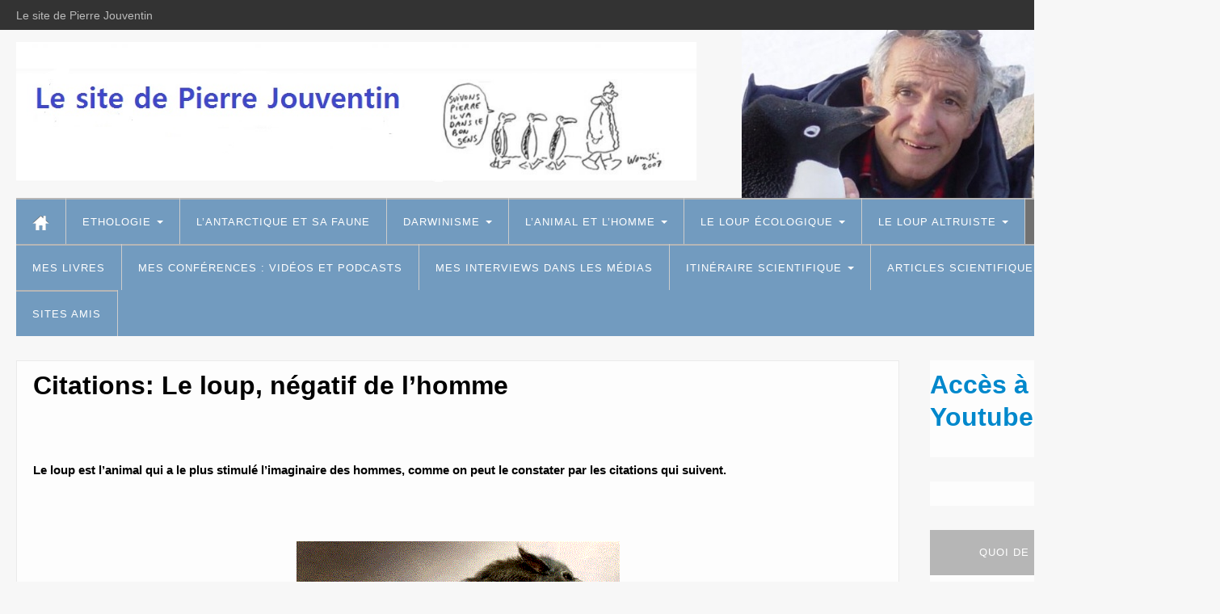

--- FILE ---
content_type: text/html; charset=UTF-8
request_url: http://pierrejouventin.fr/une-louve-en-famille/citations-le-loup-negatif-de-l-homme/
body_size: 22556
content:
	<!DOCTYPE html>
	<!--[if lt IE 7]>
	<html class="ie ie6 lte9 lte8 lte7" lang="fr-FR">
	<![endif]-->
	<!--[if IE 7]>
	<html class="ie ie7 lte9 lte8 lte7" lang="fr-FR">
	<![endif]-->
	<!--[if IE 8]>
	<html class="ie ie8 lte9 lte8" lang="fr-FR">
	<![endif]-->
	<!--[if IE 9]>
	<html class="ie ie9" lang="fr-FR">
	<![endif]-->
	<!--[if gt IE 9]>
	<html lang="fr-FR"> <![endif]-->
	<!--[if !IE]><!-->
<html lang="fr-FR">
	<!--<![endif]-->
	<head>
		<meta charset="UTF-8"/>
		<meta name="viewport" content="width=device-width"/>

		<link rel="profile" href="http://gmpg.org/xfn/11"/>
		<link rel="pingback" href="http://pierrejouventin.fr/xmlrpc.php"/>

		<!-- IE6-8 support of HTML5 elements -->
		<!--[if lt IE 9]>
		<script src="http://pierrejouventin.fr/wp-content/themes/ifeature/inc/js/html5.js" type="text/javascript"></script>
		<![endif]-->

		<title>Citations: Le loup, négatif de l&rsquo;homme &#8211; Le génie des bêtes</title>
<meta name='robots' content='max-image-preview:large' />
<link rel='dns-prefetch' href='//s.w.org' />
<link rel="alternate" type="application/rss+xml" title="Le génie des bêtes &raquo; Flux" href="http://pierrejouventin.fr/feed/" />
<link rel="alternate" type="application/rss+xml" title="Le génie des bêtes &raquo; Flux des commentaires" href="http://pierrejouventin.fr/comments/feed/" />
			<link rel="shortcut icon" href="http://pierrejouventin.fr/wp-content/uploads/2014/10/cropped-PierTA683.jpg" type="image/x-icon"/>
				<script type="text/javascript">
			window._wpemojiSettings = {"baseUrl":"https:\/\/s.w.org\/images\/core\/emoji\/13.1.0\/72x72\/","ext":".png","svgUrl":"https:\/\/s.w.org\/images\/core\/emoji\/13.1.0\/svg\/","svgExt":".svg","source":{"concatemoji":"http:\/\/pierrejouventin.fr\/wp-includes\/js\/wp-emoji-release.min.js?ver=5.8.12"}};
			!function(e,a,t){var n,r,o,i=a.createElement("canvas"),p=i.getContext&&i.getContext("2d");function s(e,t){var a=String.fromCharCode;p.clearRect(0,0,i.width,i.height),p.fillText(a.apply(this,e),0,0);e=i.toDataURL();return p.clearRect(0,0,i.width,i.height),p.fillText(a.apply(this,t),0,0),e===i.toDataURL()}function c(e){var t=a.createElement("script");t.src=e,t.defer=t.type="text/javascript",a.getElementsByTagName("head")[0].appendChild(t)}for(o=Array("flag","emoji"),t.supports={everything:!0,everythingExceptFlag:!0},r=0;r<o.length;r++)t.supports[o[r]]=function(e){if(!p||!p.fillText)return!1;switch(p.textBaseline="top",p.font="600 32px Arial",e){case"flag":return s([127987,65039,8205,9895,65039],[127987,65039,8203,9895,65039])?!1:!s([55356,56826,55356,56819],[55356,56826,8203,55356,56819])&&!s([55356,57332,56128,56423,56128,56418,56128,56421,56128,56430,56128,56423,56128,56447],[55356,57332,8203,56128,56423,8203,56128,56418,8203,56128,56421,8203,56128,56430,8203,56128,56423,8203,56128,56447]);case"emoji":return!s([10084,65039,8205,55357,56613],[10084,65039,8203,55357,56613])}return!1}(o[r]),t.supports.everything=t.supports.everything&&t.supports[o[r]],"flag"!==o[r]&&(t.supports.everythingExceptFlag=t.supports.everythingExceptFlag&&t.supports[o[r]]);t.supports.everythingExceptFlag=t.supports.everythingExceptFlag&&!t.supports.flag,t.DOMReady=!1,t.readyCallback=function(){t.DOMReady=!0},t.supports.everything||(n=function(){t.readyCallback()},a.addEventListener?(a.addEventListener("DOMContentLoaded",n,!1),e.addEventListener("load",n,!1)):(e.attachEvent("onload",n),a.attachEvent("onreadystatechange",function(){"complete"===a.readyState&&t.readyCallback()})),(n=t.source||{}).concatemoji?c(n.concatemoji):n.wpemoji&&n.twemoji&&(c(n.twemoji),c(n.wpemoji)))}(window,document,window._wpemojiSettings);
		</script>
		<style type="text/css">
img.wp-smiley,
img.emoji {
	display: inline !important;
	border: none !important;
	box-shadow: none !important;
	height: 1em !important;
	width: 1em !important;
	margin: 0 .07em !important;
	vertical-align: -0.1em !important;
	background: none !important;
	padding: 0 !important;
}
</style>
	<link rel='stylesheet' id='wp-block-library-css'  href='http://pierrejouventin.fr/wp-includes/css/dist/block-library/style.min.css?ver=5.8.12' type='text/css' media='all' />
<link rel='stylesheet' id='wpsr-socialbuttons-css'  href='http://pierrejouventin.fr/wp-content/plugins/wp-socializer/public/css/wp-socializer-buttons-css.css?ver=2.4.9.8' type='text/css' media='all' />
<link rel='stylesheet' id='wp-pagenavi-css'  href='http://pierrejouventin.fr/wp-content/plugins/wp-pagenavi/pagenavi-css.css?ver=2.70' type='text/css' media='all' />
<link rel='stylesheet' id='bootstrap-style-css'  href='http://pierrejouventin.fr/wp-content/themes/ifeature/cyberchimps/lib/bootstrap/css/bootstrap.min.css?ver=2.0.4' type='text/css' media='all' />
<link rel='stylesheet' id='bootstrap-responsive-style-css'  href='http://pierrejouventin.fr/wp-content/themes/ifeature/cyberchimps/lib/bootstrap/css/bootstrap-responsive.min.css?ver=2.0.4' type='text/css' media='all' />
<link rel='stylesheet' id='font-awesome-css'  href='http://pierrejouventin.fr/wp-content/themes/ifeature/cyberchimps/lib/css/font-awesome.min.css?ver=5.8.12' type='text/css' media='all' />
<link rel='stylesheet' id='core-style-css'  href='http://pierrejouventin.fr/wp-content/themes/ifeature/cyberchimps/lib/css/core.css?ver=1.0' type='text/css' media='all' />
<link rel='stylesheet' id='style-css'  href='http://pierrejouventin.fr/wp-content/themes/ifeature/style.css?ver=1.0' type='text/css' media='all' />
<link rel='stylesheet' id='elements_style-css'  href='http://pierrejouventin.fr/wp-content/themes/ifeature/elements/lib/css/elements.css?ver=5.8.12' type='text/css' media='all' />
<link rel='stylesheet' id='ifeature-menu-design-css'  href='http://pierrejouventin.fr/wp-content/themes/ifeature/inc/css/menu/blackmenu.css?ver=1.0' type='text/css' media='all' />
<link rel='stylesheet' id='cyclone-template-style-dark-0-css'  href='http://pierrejouventin.fr/wp-content/plugins/cyclone-slider-2/templates/dark/style.css?ver=2.12.4' type='text/css' media='all' />
<link rel='stylesheet' id='cyclone-template-style-default-0-css'  href='http://pierrejouventin.fr/wp-content/plugins/cyclone-slider-2/templates/default/style.css?ver=2.12.4' type='text/css' media='all' />
<link rel='stylesheet' id='cyclone-template-style-standard-0-css'  href='http://pierrejouventin.fr/wp-content/plugins/cyclone-slider-2/templates/standard/style.css?ver=2.12.4' type='text/css' media='all' />
<link rel='stylesheet' id='cyclone-template-style-thumbnails-0-css'  href='http://pierrejouventin.fr/wp-content/plugins/cyclone-slider-2/templates/thumbnails/style.css?ver=2.12.4' type='text/css' media='all' />
<script type='text/javascript' src='http://pierrejouventin.fr/wp-includes/js/jquery/jquery.min.js?ver=3.6.0' id='jquery-core-js'></script>
<script type='text/javascript' src='http://pierrejouventin.fr/wp-includes/js/jquery/jquery-migrate.min.js?ver=3.3.2' id='jquery-migrate-js'></script>
<script type='text/javascript' src='http://pierrejouventin.fr/wp-content/themes/ifeature/cyberchimps/lib/js/gallery-lightbox.min.js?ver=1.0' id='gallery-lightbox-js'></script>
<script type='text/javascript' src='http://pierrejouventin.fr/wp-content/themes/ifeature/cyberchimps/lib/js/jquery.slimbox.min.js?ver=1.0' id='slimbox-js'></script>
<script type='text/javascript' src='http://pierrejouventin.fr/wp-content/themes/ifeature/cyberchimps/lib/js/jquery.jcarousel.min.js?ver=1.0' id='jcarousel-js'></script>
<script type='text/javascript' src='http://pierrejouventin.fr/wp-content/themes/ifeature/cyberchimps/lib/js/jquery.mobile.custom.min.js?ver=5.8.12' id='jquery-mobile-touch-js'></script>
<script type='text/javascript' src='http://pierrejouventin.fr/wp-content/themes/ifeature/cyberchimps/lib/js/swipe-call.min.js?ver=5.8.12' id='slider-call-js'></script>
<script type='text/javascript' src='http://pierrejouventin.fr/wp-content/themes/ifeature/cyberchimps/lib/js/core.min.js?ver=5.8.12' id='core-js-js'></script>
<script type='text/javascript' src='http://pierrejouventin.fr/wp-content/themes/ifeature/cyberchimps/lib/js/video.min.js?ver=5.8.12' id='video-js'></script>
<script type='text/javascript' src='http://pierrejouventin.fr/wp-content/themes/ifeature/elements/lib/js/elements.min.js?ver=5.8.12' id='elements_js-js'></script>
<link rel="https://api.w.org/" href="http://pierrejouventin.fr/wp-json/" /><link rel="alternate" type="application/json" href="http://pierrejouventin.fr/wp-json/wp/v2/pages/245" /><link rel="EditURI" type="application/rsd+xml" title="RSD" href="http://pierrejouventin.fr/xmlrpc.php?rsd" />
<link rel="wlwmanifest" type="application/wlwmanifest+xml" href="http://pierrejouventin.fr/wp-includes/wlwmanifest.xml" /> 
<meta name="generator" content="WordPress 5.8.12" />
<link rel="canonical" href="http://pierrejouventin.fr/une-louve-en-famille/citations-le-loup-negatif-de-l-homme/" />
<link rel='shortlink' href='http://pierrejouventin.fr/?p=245' />
<link rel="alternate" type="application/json+oembed" href="http://pierrejouventin.fr/wp-json/oembed/1.0/embed?url=http%3A%2F%2Fpierrejouventin.fr%2Fune-louve-en-famille%2Fcitations-le-loup-negatif-de-l-homme%2F" />
<link rel="alternate" type="text/xml+oembed" href="http://pierrejouventin.fr/wp-json/oembed/1.0/embed?url=http%3A%2F%2Fpierrejouventin.fr%2Fune-louve-en-famille%2Fcitations-le-loup-negatif-de-l-homme%2F&#038;format=xml" />
<style rel="stylesheet" type="text/css" media="all">.container-full, #footer-widgets-wrapper, #footer-main-wrapper { min-width: 1510px;}</style><style type="text/css">.ie8 .container {max-width: 1510px;width:auto;}</style>
<!-- WP Socializer - AddThis Config -->
<script type="text/javascript">
<!--
var addthis_config = { 
username: "wp-61a7f9590aeb47b0",
data_track_clickback: true
}
//--></script>
<!-- WP Socializer - End AddThis Config -->

<!--WP Socializer v2.4.9.8 - Scripts Loader-->
<script type="text/javascript">
var wu=["https://s7.addthis.com/js/300/addthis_widget.js"],wc=1;
function wpsrload(){ for(var i=0;i<wc;i++){wpsrasync(wu[i]);} }
function wpsrasync(u){var a=document.createElement("script");a.type="text/javascript";a.async=true;a.src=u;var s=document.getElementsByTagName("script")[0];s.parentNode.insertBefore(a,s);} wpsrload();
</script>
<!--End WP Socializer - Scripts Loader-->

	<style type="text/css">
		body {
		background-image: url('http://pierrejouventin.fr/wp-content/uploads/2018/03/fond_test1.jpg'); background-repeat: no-repeat; background-position: top right; background-attachment: scroll;		}
	</style>
	
	<style type="text/css" media="all">
					.main-navigation .navbar-inner {
			background-color: #729bbf;
			}
			.nav-collapse.in .nav li, .nav-collapse.in {
			background-color: #729bbf;
			}
			@media (max-width: 767px) {
			.main-navigation .nav > li  {
			border-right: 1px solid #729bbf;
			}
			}
		
					.main-navigation .navbar-inner div > ul > li > a:hover {
			background-color: #1e73be;
			}
			.navbar-inverse .nav-collapse.in .nav > li > a:hover {
			background-color: #1e73be;
			}
		
			</style>

		<style type="text/css" media="all">
						body {
			 font-size : 14px;
			 font-family : Arial, Helvetica, sans-serif;
			 font-weight : normal;
			 color : #000000;
						}

												.container {
			 width : 1510px;
						}

			
						h1, h2, h3, h4, h5, h6 {
			font-family : Arial, Helvetica, sans-serif;
						}

							@media screen and (max-width: 1510px) {
					.container-full-width {
						width: 1510px;
					}
				}
			
		</style>
		<link rel="icon" href="http://pierrejouventin.fr/wp-content/uploads/2014/10/cropped-PierTA856-32x32.jpg" sizes="32x32" />
<link rel="icon" href="http://pierrejouventin.fr/wp-content/uploads/2014/10/cropped-PierTA856-192x192.jpg" sizes="192x192" />
<link rel="apple-touch-icon" href="http://pierrejouventin.fr/wp-content/uploads/2014/10/cropped-PierTA856-180x180.jpg" />
<meta name="msapplication-TileImage" content="http://pierrejouventin.fr/wp-content/uploads/2014/10/cropped-PierTA856-270x270.jpg" />
	</head>

<body class="page-template-default page page-id-245 page-child parent-pageid-172 custom-background">

<!-- ---------------- Top Header ------------------- -->
	<div class="container-full-width" id="top_header">
		<div class="container">
			<div class="container-fluid">
				<div class="row-fluid">
					<div class="span6">
						<div class="top-head-description">
							Le site de Pierre Jouventin						</div>
					</div>
					<div class="top-head-social span6">
							<div id="social">
		<div class="legacy-icons">
					</div>
	</div>

					</div>
				</div>
			</div>
		</div>
	</div>

<!-- ---------------- Header --------------------- -->
<div id="header_section">
<div id="header_section" class="container-full-width">

	<div class="container">

		
		<div class="container-fluid">

				<header id="cc-header" class="row-fluid">
		<div class="span7">
					<div id="logo">
			<a href="http://pierrejouventin.fr" title="Le génie des bêtes"><img src="http://pierrejouventin.fr/wp-content/uploads/2021/02/jouv_wolins-new.jpg" alt="Le génie des bêtes"></a>
		</div>
			</div>
	</header>

		</div>
		<!-- container fluid -->

	</div>
	<!-- container -->

</div>
<!-- container full width -->


<!-- ---------------- Menu ----------------------- -->

<div class="container-full-width" id="main_navigation">
	<div class="container">
		<div class="container-fluid">
			<nav id="navigation" role="navigation">
				<div class="main-navigation navbar navbar-inverse">
					<div class="navbar-inner">
						<div class="container">
															<div class="menu-menu_2018-container"><ul id="menu-menu_2018" class="nav"><li id="menu-item-ifeature-home"><a href="http://pierrejouventin.fr"><img src="http://pierrejouventin.fr/wp-content/themes/ifeature/images/home.png" alt="Home" /></a></li><li id="menu-item-1473" class="menu-item menu-item-type-post_type menu-item-object-page menu-item-has-children dropdown menu-item-1473" data-dropdown="dropdown"><a href="http://pierrejouventin.fr/ethologie-animale/" class="dropdown-toggle">Ethologie <b class="caret"></b> </a>
<ul class="dropdown-menu">
	<li id="menu-item-1139" class="menu-item menu-item-type-post_type menu-item-object-page menu-item-1139"><a href="http://pierrejouventin.fr/ethologie-animale/">Brève histoire de l’éthologie et de ses implications sociales</a></li>
	<li id="menu-item-1140" class="menu-item menu-item-type-post_type menu-item-object-page menu-item-1140"><a href="http://pierrejouventin.fr/ethologie-animale/la-querelle-de-lame-des-betes/">La querelle de l’âme des bêtes</a></li>
</ul>
</li>
<li id="menu-item-1689" class="menu-item menu-item-type-post_type menu-item-object-post menu-item-1689"><a href="http://pierrejouventin.fr/2019/02/27/comment-la-france-a-obtenu-la-sanctuarisation-de-lantarctique/">L’Antarctique et sa faune</a></li>
<li id="menu-item-1476" class="menu-item menu-item-type-post_type menu-item-object-page menu-item-has-children dropdown menu-item-1476" data-dropdown="dropdown"><a href="http://pierrejouventin.fr/la-face-cachee-de-darwin-lanimalite-de-lhomme/" class="dropdown-toggle">Darwinisme <b class="caret"></b> </a>
<ul class="dropdown-menu">
	<li id="menu-item-1136" class="menu-item menu-item-type-post_type menu-item-object-page menu-item-1136"><a href="http://pierrejouventin.fr/la-face-cachee-de-darwin-lanimalite-de-lhomme/">La face cachée de Darwin : L’animalité de l’homme (Livre paru en 2014)</a></li>
	<li id="menu-item-1137" class="menu-item menu-item-type-post_type menu-item-object-page menu-item-1137"><a href="http://pierrejouventin.fr/la-face-cachee-de-darwin-lanimalite-de-lhomme/darwin-lethique-animale/">Darwin &#038; l’éthique animale</a></li>
	<li id="menu-item-1138" class="menu-item menu-item-type-post_type menu-item-object-page menu-item-1138"><a href="http://pierrejouventin.fr/la-face-cachee-de-darwin-lanimalite-de-lhomme/darwin-moraliste/">Science &#038; conscience</a></li>
	<li id="menu-item-1574" class="menu-item menu-item-type-post_type menu-item-object-post menu-item-1574"><a href="http://pierrejouventin.fr/2021/10/12/darwin-levolution-et-la-cause-animale/">Conférence : Darwin, l’évolution et la cause animale</a></li>
	<li id="menu-item-2147" class="menu-item menu-item-type-post_type menu-item-object-post menu-item-2147"><a href="http://pierrejouventin.fr/2022/05/02/mes-videos-sur-darwin/">Mes vidéos sur Darwin</a></li>
</ul>
</li>
<li id="menu-item-1144" class="menu-item menu-item-type-post_type menu-item-object-page menu-item-has-children dropdown menu-item-1144" data-dropdown="dropdown"><a href="http://pierrejouventin.fr/pour-en-savoir-plus/" class="dropdown-toggle">L’animal et l’homme <b class="caret"></b> </a>
<ul class="dropdown-menu">
	<li id="menu-item-1554" class="menu-item menu-item-type-post_type menu-item-object-post menu-item-has-children grandchild menu-item-1554"><a href="http://pierrejouventin.fr/2021/10/06/a-propos-du-sanglier/">A propos du sanglier …</a>
	<ul>
		<li id="menu-item-1632" class="menu-item menu-item-type-post_type menu-item-object-post menu-item-1632"><a href="http://pierrejouventin.fr/?p=1618">L’imposture des cochongliers</a></li>
	</ul>
</li>
	<li id="menu-item-1486" class="menu-item menu-item-type-post_type menu-item-object-post menu-item-1486"><a href="http://pierrejouventin.fr/2020/09/03/biologie-et-topophilie/">Biologie et topophilie</a></li>
	<li id="menu-item-1477" class="menu-item menu-item-type-post_type menu-item-object-page menu-item-1477"><a href="http://pierrejouventin.fr/pour-en-savoir-plus/">L’animal</a></li>
	<li id="menu-item-1234" class="menu-item menu-item-type-post_type menu-item-object-post menu-item-1234"><a title="L&rsquo;homme cet animal raté" href="http://pierrejouventin.fr/2016/10/10/lhomme-cet-animal-rate-histoire-naturelle-de-notre-espece-essai-paru-en-octobre-2016/">L&rsquo;homme cet animal raté</a></li>
	<li id="menu-item-1246" class="menu-item menu-item-type-post_type menu-item-object-post menu-item-1246"><a href="http://pierrejouventin.fr/2018/03/15/rousseau-a-lepreuve-des-sciences/">Rousseau à l’épreuve des sciences</a></li>
	<li id="menu-item-1307" class="menu-item menu-item-type-post_type menu-item-object-post menu-item-1307"><a href="http://pierrejouventin.fr/2018/04/13/comment-lethologie-a-remis-en-question-notre-superiorite/">Comment l’éthologie a remis en question notre supériorité</a></li>
	<li id="menu-item-1359" class="menu-item menu-item-type-post_type menu-item-object-post menu-item-1359"><a href="http://pierrejouventin.fr/2018/11/26/evolution-ou-revolution/">Evolution ou révolution ?</a></li>
</ul>
</li>
<li id="menu-item-1547" class="menu-item menu-item-type-custom menu-item-object-custom menu-item-has-children dropdown menu-item-1547" data-dropdown="dropdown"><a href="http://pierrejouventin.fr/2021/10/06/le-loup-cet-animal-ecologique/" class="dropdown-toggle">Le loup écologique <b class="caret"></b> </a>
<ul class="dropdown-menu">
	<li id="menu-item-2183" class="menu-item menu-item-type-post_type menu-item-object-post menu-item-2183"><a href="http://pierrejouventin.fr/2022/08/20/lechec-de-la-gestion-du-loup-en-france/">L’échec de la gestion du loup en France</a></li>
	<li id="menu-item-2192" class="menu-item menu-item-type-post_type menu-item-object-post menu-item-2192"><a href="http://pierrejouventin.fr/2022/08/22/notre-frere-le-loup/">Notre frère le loup</a></li>
	<li id="menu-item-1692" class="menu-item menu-item-type-post_type menu-item-object-post menu-item-1692"><a href="http://pierrejouventin.fr/2021/12/08/le-loup-en-france-un-revelateur-des-malaises-sociaux/">Le loup en France, un révélateur des malaises sociaux ?</a></li>
	<li id="menu-item-1681" class="menu-item menu-item-type-post_type menu-item-object-post menu-item-1681"><a href="http://pierrejouventin.fr/2021/12/05/lettre-ouverte-au-ministre-de-lagriculture-et-a-la-prefete-des-hautes-alpes-sur-la-gestion-francaise-du-loup/">Lettre ouverte au Ministre de l’Agriculture et à la Préfète des Hautes Alpes sur la gestion française du loup</a></li>
	<li id="menu-item-1561" class="menu-item menu-item-type-post_type menu-item-object-post menu-item-1561"><a href="http://pierrejouventin.fr/2021/10/06/le-miracle-des-loups-a-yellowstone-2/">Le miracle des loups à Yellowstone</a></li>
	<li id="menu-item-1582" class="menu-item menu-item-type-post_type menu-item-object-post menu-item-1582"><a href="http://pierrejouventin.fr/2021/10/24/enquete-de-region-a-propos-de-lours-et-du-loup/">La gestion française du loup est catastrophique …</a></li>
	<li id="menu-item-2017" class="menu-item menu-item-type-post_type menu-item-object-post menu-item-2017"><a href="http://pierrejouventin.fr/2022/03/21/10-ans/">10 ans sans attaque de loup …</a></li>
	<li id="menu-item-1560" class="menu-item menu-item-type-post_type menu-item-object-post menu-item-1560"><a href="http://pierrejouventin.fr/2021/10/06/le-loup-cet-animal-ecologique/">Le loup, cet animal écologique</a></li>
</ul>
</li>
<li id="menu-item-1549" class="menu-item menu-item-type-custom menu-item-object-custom menu-item-has-children dropdown menu-item-1549" data-dropdown="dropdown"><a href="http://pierrejouventin.fr/2019/10/06/exemple-de-comportement-altruiste-chez-le-loup/" class="dropdown-toggle">Le loup altruiste <b class="caret"></b> </a>
<ul class="dropdown-menu">
	<li id="menu-item-1474" class="menu-item menu-item-type-post_type menu-item-object-page menu-item-1474"><a href="http://pierrejouventin.fr/une-louve-en-famille/confession-dun-eleveur-de-loup-en-appartement/">Confession d’un éleveur de loup en appartement</a></li>
	<li id="menu-item-1096" class="menu-item menu-item-type-post_type menu-item-object-page current-page-ancestor current-page-parent menu-item-1096"><a href="http://pierrejouventin.fr/une-louve-en-famille/">Une louve en famille</a></li>
	<li id="menu-item-1097" class="menu-item menu-item-type-post_type menu-item-object-page menu-item-1097"><a href="http://pierrejouventin.fr/kamala-une-louve-dans-ma-famille/">Kamala, une louve dans ma famille</a></li>
	<li id="menu-item-2023" class="menu-item menu-item-type-post_type menu-item-object-post menu-item-2023"><a href="http://pierrejouventin.fr/2022/03/26/lhistoire-de-kamala-vue-par-les-enfants/">L’histoire de Kamala vue par les enfants</a></li>
	<li id="menu-item-1568" class="menu-item menu-item-type-post_type menu-item-object-post menu-item-1568"><a href="http://pierrejouventin.fr/2019/10/06/exemple-de-comportement-altruiste-chez-le-loup/">Exemple de comportement altruiste chez le loup</a></li>
</ul>
</li>
<li id="menu-item-1475" class="menu-item menu-item-type-post_type menu-item-object-post current-menu-ancestor current-menu-parent menu-item-has-children dropdown menu-item-1475" data-dropdown="dropdown"><a href="http://pierrejouventin.fr/2018/05/11/du-loup-au-chien-et-a-lhomme/" class="dropdown-toggle">Du loup au chien <b class="caret"></b> </a>
<ul class="dropdown-menu">
	<li id="menu-item-2182" class="menu-item menu-item-type-post_type menu-item-object-post menu-item-2182"><a href="http://pierrejouventin.fr/2022/08/20/lechec-de-la-gestion-du-loup-en-france/">L’échec de la gestion du loup en France</a></li>
	<li id="menu-item-1331" class="menu-item menu-item-type-post_type menu-item-object-post menu-item-1331"><a href="http://pierrejouventin.fr/2018/05/11/du-loup-au-chien-et-a-lhomme/">Du loup au chien (et à l’homme)</a></li>
	<li id="menu-item-1100" class="menu-item menu-item-type-post_type menu-item-object-page menu-item-1100"><a href="http://pierrejouventin.fr/du-loup-au-chien/la-domestication-du-loup/">La domestication du loup</a></li>
	<li id="menu-item-1101" class="menu-item menu-item-type-post_type menu-item-object-page menu-item-1101"><a href="http://pierrejouventin.fr/du-loup-au-chien/le-chien-a-t-il-fait-lhomme/">Le chien a-t-il fait l’homme ? L’homme a-t-il fait le chat ?</a></li>
	<li id="menu-item-1098" class="menu-item menu-item-type-post_type menu-item-object-page menu-item-1098"><a href="http://pierrejouventin.fr/une-louve-en-famille/bibliographie-sur-le-loup-et-lanimalite/">Bibliographie sur le loup et l’animalité</a></li>
	<li id="menu-item-1466" class="menu-item menu-item-type-post_type menu-item-object-post menu-item-1466"><a href="http://pierrejouventin.fr/2020/04/06/les-consequences-ecologiques-de-la-reintroduction-des-loups-a-yellowstone/">Les conséquences écologiques de la réintroduction des loups à Yellowstone</a></li>
	<li id="menu-item-1135" class="menu-item menu-item-type-post_type menu-item-object-page current-menu-item page_item page-item-245 current_page_item menu-item-1135 active"><a href="http://pierrejouventin.fr/une-louve-en-famille/citations-le-loup-negatif-de-l-homme/">Citations: Le loup, négatif de l’homme</a></li>
</ul>
</li>
<li id="menu-item-1515" class="menu-item menu-item-type-post_type menu-item-object-page menu-item-1515"><a href="http://pierrejouventin.fr/presentation-de-mes-livres/">Mes livres</a></li>
<li id="menu-item-1564" class="menu-item menu-item-type-post_type menu-item-object-post menu-item-1564"><a href="http://pierrejouventin.fr/2021/10/06/mes-conferences-video-et-podcast/">Mes conférences : vidéos et podcasts</a></li>
<li id="menu-item-1744" class="menu-item menu-item-type-post_type menu-item-object-post menu-item-1744"><a href="http://pierrejouventin.fr/2022/01/12/mes-interviews-dans-les-medias/">Mes interviews dans les médias</a></li>
<li id="menu-item-1142" class="menu-item menu-item-type-post_type menu-item-object-page menu-item-has-children dropdown menu-item-1142" data-dropdown="dropdown"><a href="http://pierrejouventin.fr/rire/" class="dropdown-toggle">Itinéraire scientifique <b class="caret"></b> </a>
<ul class="dropdown-menu">
	<li id="menu-item-2138" class="menu-item menu-item-type-post_type menu-item-object-post menu-item-2138"><a href="http://pierrejouventin.fr/2022/04/22/biographie/">Biographie</a></li>
	<li id="menu-item-1143" class="menu-item menu-item-type-post_type menu-item-object-page menu-item-1143"><a href="http://pierrejouventin.fr/rire/liste-de-mes-articles-scientifiques/">Mes articles scientifiques</a></li>
	<li id="menu-item-1217" class="menu-item menu-item-type-post_type menu-item-object-post menu-item-1217"><a href="http://pierrejouventin.fr/2018/03/08/mes-conferences-et-emissions-tele-radio-recentes/">Mes conférences et émissions télé-radio récentes …</a></li>
	<li id="menu-item-1289" class="menu-item menu-item-type-post_type menu-item-object-page menu-item-1289"><a title="Me contacter" href="http://pierrejouventin.fr/pour-en-savoir-plus/me-contacter/">Me contacter</a></li>
</ul>
</li>
<li id="menu-item-2274" class="menu-item menu-item-type-post_type menu-item-object-post menu-item-2274"><a href="http://pierrejouventin.fr/2023/09/01/quarante-ans-au-service-de-la-protection-du-patrimoine-biologique-des-taaf/">Articles scientifiques divers</a></li>
<li id="menu-item-1806" class="menu-item menu-item-type-post_type menu-item-object-page menu-item-1806"><a href="http://pierrejouventin.fr/mes-sites-amis/">Sites amis</a></li>
</ul></div>
								
														</div>
						<!-- container -->
					</div>
					<!-- .navbar-inner .row-fluid -->
				</div>
				<!-- main-navigation navbar -->
			</nav>
			<!-- #navigation -->
		</div>
		<!-- container-fluid -->
	</div>
	<!-- container -->
</div>
<!-- container full width -->
</div>


					<div class="container-full-width" id="undefined_section">
						<div class="container">
							<div class="container-fluid">
															</div>
							<!-- .container-fluid-->
						</div>
						<!-- .container -->
					</div>    <!-- .container-full-width -->
									<div class="container-full-width" id="page_section_section">
						<div class="container">
							<div class="container-fluid">
									<div id="container" class="row-fluid">

		
		<div id="content" class=" span9 content-sidebar-right">

			
			
				
<article id="post-245" class="post-245 page type-page status-publish hentry">

	<header class="entry-header">

			<h1 class="entry-title">Citations: Le loup, négatif de l&rsquo;homme</h1>	</header>
	<!-- .entry-header -->

			<div class="entry-summary">
				<p>&nbsp;</p>
<p><strong>Le loup est l&rsquo;animal qui a le plus stimulé l&rsquo;imaginaire des hommes, comme on peut le constater par les citations qui suivent.</strong></p>
<p>&nbsp;</p>
<p><a href="http://pierrejouventin.fr/wp-content/uploads/2014/10/LoupGarou.gif"><img loading="lazy" class="aligncenter wp-image-247 size-full" src="http://pierrejouventin.fr/wp-content/uploads/2014/10/LoupGarou.gif" alt="LoupGarou" width="400" height="294"></a></p>
<p><span style="color: #ff0000; text-decoration: underline;"><strong>CITATIONS sur le loup et les animaux :<br />
</strong></span><br />
ABESSE Hildegarde de Bingen (Livre des subtilités de la création divine, XIIéme siècle) : L’œil droit du loup, bien salé auparavant, doit être ficelé au bras et porté sur soi le plus longtemps possible afin de guérir des mauvaises fièvres. Les crottes de loup font passer les maux de dents. Il faut pour cela avaler les excréments mélangés à du miel. On prendra grand soin de collecter ces crottes avant qu’elles ne touchent terre. Si on en frotte les brebis, elles ne seront pas dévorées.<br />
ADORNO Theodor (d’après Charles Patterson dans ‘Un éternel Treblinka’) : Auschwitz commence quand quelqu’un regarde un abattoir et pense : ce ne sont que des animaux.<br />
ANONYME du XIIIe siècle : Le loup représente le diable, car celui-ci éprouve constamment de la haine pour l’espèce humaine et il rôde autour des pensées des fidèles afin de tromper leurs âmes<br />
BARTHELEMY l’Anglais (XIIIe siècle) : Le loup est un animal terrible. Sa morsure est venimeuse parce qu’il se nourrit volontiers de crapauds. L’herbe ne repousse plus là où il a passé.<br />
BETTELHEIM Bruno (La psychanalyse des contes de fées) : Nous attribuons au loup ce qu’il y a de plus terrifiant en nous-même.<br />
BIBLE (Genèse) : Soyez féconds, croissez et multipliez, emplissez la terre et soumettez-là…Vous serez un sujet d’effroi pour tous les animaux de la terre…Entre vos mains, ils sont livrés.<br />
BUFFON Comte de (Histoire naturelle) : S’il n’existait point d’animaux, la nature de l’homme serait encore plus incompréhensible… (Le loup) désagréable en tout, la mine basse, l’aspect sauvage, la voix effrayante, l’odeur insupportable, le naturel pervers, les mœurs féroces, il est odieux, nuisible de son vivant, inutile après sa mort.<br />
CARBONE Geneviéve (Plan de conquête de l’Angleterre sous Louis XIV cité dans La peur du loup) : Un loup mange un homme en deux jours, débarquez dix mille loups outre-Manche, en quelques temps, il n’y aura plus un seul anglais.<br />
CONDILLAC (Traité des animaux, 1755) : Il serait peu curieux de savoir ce que sont les bêtes, si ce n’était pas un moyen de connaître mieux ce que nous sommes.<br />
COURTELINE Georges: Il est indispensable que les chiens et les chats soient les maîtres de leurs propres maîtres, le devoir des gens qui ont des bêtes étant d’être plus bêtes qu’elles.<br />
CORBEY Raymond (La culture est-elle naturelle ?) : La préoccupation pour des dichotomies : animal-humain, sauvage-civilisé, anciens-modernes, et les prises de position scientifiques qu’elles impliquent est très significative…Dans son ‘Anthropologie naïve, anthropologie savante’ Stoczkowski (…) a montré combien de telles dichotomies déterminent l’interprétation de la culture, de l’antiquité jusqu’à nos jours.<br />
CYRULNIK Boris (L’ensorcellement du monde) : Nous devons certainement renoncer à la métaphore de la coupure, du fossé entre l’homme et l’animal qui nous oblige à choisir entre celui qui parle et celui qui ne parle pas, celui qui a une âme et celui qui n’en possède pas, celui que l’on peut baptiser et celui que l’on peut cuisiner. A cette métaphore tragique qui a permis l’esclavage et l’extermination de peuples entiers a succédé l’avatar de la hiérarchie, où l’homme au sommet de l’échelle du vivant se permet de détruire, de manger ou d’exclure de la planète les autres terriens, animaux et humains, dont la présence l’indispose.<br />
CYRULNIK Boris (Si les lions pouvaient parler &#8211; Les animaux humanisés) : Deux dangers menacent l’Homme qui observe les animaux : le premier serait de croire que les animaux sont des hommes. Et le deuxième, de croire que les hommes sont des animaux.<br />
DARWIN Charles (1874) : L’amitié du chien pour son maître est proverbiale et, comme le dit un vieil écrivain : le chien est le seul être sur terre qui vous aime plus qu’il ne s’aime lui-même…On a vu un chien à l’agonie, caresser encore son maître. Et chacun connaît le fait de ce chien qui, étant l’objet d’une vivisection, léchait la main de celui qui faisait l’opération ; cet homme, à moins d’avoir réalisé un immense progrès pour la science, à moins d’avoir un cœur de pierre, a dû toute sa vie éprouver du remords de cette aventure.<br />
DARWIN Charles (1874, citant le Pr Braunbach) : Le chien regarde son maître comme un dieu.<br />
DARWIN Charles (La descendance de l’homme et la sélection sexuelle) : On peut évidemment admettre qu’aucun animal ne possède la conscience de lui-même si l’on implique par ce terme qu’il se demande d’où il vient et où il va, qu’il raisonne sur la mort ou sur la vie, et ainsi de suite. Mais, sommes-nous bien sûrs qu’un vieux chien, ayant une excellente mémoire et quelque imagination, comme le prouvent ses rêves, ne réfléchisse jamais à ses anciens plaisirs, à la chasse ou aux déboires qu’il a éprouvés ? Ce serait là une forme de conscience de soi. …Si les facultés mentales de l’homme différent immensément en degré de celles des animaux qui lui sont inférieurs, elles n’en différent pas quant à leur nature. Une différence en degré, si grande qu’elle soit, ne nous autorise pas à placer l’homme dans un règne à part… Un animal quelconque, doué d’instincts sociaux prononcés…acquerraient inévitablement un sens moral, une conscience, aussitôt que ses facultés intellectuelles se seraient autant développées, ou presque, que chez l’homme.<br />
DASTUR Françoise (Pour une zoologie privative ou comment ne pas parler de l’animal ?) : La zoologie n’est pas seulement une science régionale, pas plus que la philosophie n’est une science de l’essence qui pourrait décrire l’essence de l’animalité sans avoir recours au savoir scientifique.<br />
DESCARTES René (Lettre à Morus, 1649) : Le plus grand de tous les préjugés de notre enfance, c’est de croire que les bêtes pensent.<br />
DESCARTES René (Discours de la méthode) : L’homme doit se rendre comme maître et possesseur de la nature.<br />
DELORT Robert (Les animaux ont une histoire) : A propos du chien : Naguère, rien en lui n’était perdu : son poil garnissait les matelas, sa graisse huilait les rouages, ses os et ses tendons servaient à faire de la colle forte ; même ses crottes avaient comme propriété fort recherchée d’assouplir les peaux de chevreaux en ganterie.<br />
DESCOLA Philippe (Qui sont les animaux ?- A chacun ses animaux) : La plupart des cultures non européennes ne possèdent pas d’équivalent du mot ’animal’.<br />
DIDEROT (Le rêve de D’Alembert, 1756) : «Parle et je baptise!» dit le cardinal de Polignac devant un singe.<br />
DU CAMP Maxime : Ce qu’il y a de meilleur en l’homme, c’est le chien.<br />
DUMOUCH Arnaud (théologien catholique) : L’église n’a jamais pris position sur la question de la vie éternelle pour les animaux. Sur ce point, les Franciscains se sont opposés au courant Thomiste dominant qui n’y croyait pas.<br />
EASTMAN Max : Le rire n’est pas le propre de l’homme. Les chiens aussi savent rire, en remuant la queue.<br />
FONTENAY Elisabeth de (Le silence des bêtes) : Thalès, si l’on en croit Diogène Laërce, se félicitait d’être né homme et non pas bête sauvage, mâle et non pas femelle, grec et non pas barbare… Il y a quelque chose d’insaisissable dans ce mode de manifestation de la virilité qui pousse un certain nombre d’hommes à tuer les animaux tout en prétendant être les seuls à vraiment les connaître et les aimer… Non, aimer et respecter les animaux ne conduit pas inéluctablement à la misanthropie, au racisme et à la barbarie. Oui, les pratiques d’élevage et de mise à mort industrielles des bêtes peuvent rappeler les camps de concentration et même d’extermination… On peut se demander en effet si le champ de la philosophie occidentale-chrétienne ne se constitue pas, à travers son histoire et toujours encore, d’exclure toute remémoration des bêtes.<br />
FONTENAY Elisabeth de (Qui sont les animaux ?) : (Les philosophes) à deux exceptions près, Jacques Derrida et Gilles Deleuze, ont toujours parlé de l’Animal pour l’opposer à l’Homme.<br />
FONTENAY Elisabeth de (Sans offenser le genre humain) : Il faut que la question animale redevienne une question sociale, comme elle l’était pour Michelet, pour Hugo qui, hommes de progrès, requéraient qu’on élargît la cité afin d’y accueillir les bêtes…Ce que nous faisons à tous les vivants doués de sensibilité et porteurs de mondes, il faut en effet savoir que c’est à nous-mêmes qu’en fin de compte nous le faisons.<br />
FERRET Stéphane (Deepwater Horizon) : Pour en rester au domaine philosophique, il est clair que la situation en France en matière d’éthique de l’environnement et d’écologie politique en est au stade du néolithique. S’il faut saluer le travail entrepris pas Catherine Larrère et Hicham-Stéphane Afeissa, il reste que la pauvreté de la plupart des livres sur le sujet et le silence assourdissant des intellectuels est patente. Aucun philosophe français de premier plan n’a produit sur ce thème le moindre texte digne d’être analysé et les quelques livres de philosophes professionnels sont au mieux mal informés, au pire malintentionnés.<br />
FREUD Sigmund (L’inquiétante étrangeté) : L’homme n’est rien d’autre, ni rien de mieux que les animaux ; il est lui-même issu de la série animale, apparenté de près à certaines espèces…Ses acquisitions ultérieures ne sont pas parvenues à effacer les témoignages de cet équivalent, présent tant dans son anatomie que dans ses dispositions psychiques.<br />
GANDHI : On reconnait le degré de civilisation d’un peuple à la manière dont il traite les animaux.<br />
HARDY John (cité par Yves Christen dans L’animal est-il une personne ?) : Dans la plupart de nos pensées et discussions, nous plaçons de façon implicite l’homme au sommet de l’évolution, les autres espèces étant moins complexes que nous…C’est un non-sens, naturellement : elles sont aussi adaptées à leur environnement que nous l’étions à rôder dans la savane africaine.<br />
HOBBES Thomas (Leviathan) : L’homme est un loup pour l’homme (Homo homini lupus)<br />
HORKHEIMER &amp; ADORNO (La dialectique de la raison) : Dans ce monde, privé d’illusions, où les hommes ayant perdu la faculté de réfléchir sont devenus les plus intelligents des animaux et assujettissent le reste de l’univers –quand ils ne sont pas en train de s’entre-déchirer-, respecter les animaux est considéré non seulement comme de la sentimentalité, mais comme une trahison envers le progrès.<br />
HUGO Victor : Il fallait civiliser l’homme du côté de l’homme. La tâche est avancée déjà et fait des progrès chaque jour. Mais il faut aussi civiliser l’homme du côté de la nature. Là tout est à faire.<br />
HRDY Sarah, anthropologue américaine (Les instincts maternels) : Les comportements complexes comme le maternage ne sont jamais totalement prédéterminés génétiquement ni produits par le seul environnement.<br />
JEANGENE VILMER Jean-Baptiste (Ethique animale) : La France a une tradition humaniste, qui a également ses avantages, mais qui en l’occurrence signifie anthropocentrisme et se montre donc très soucieuse de maintenir l’homme sur son piédestal et de lui subordonner son environnement.<br />
LA FONTAINE (Le loup et les bergers) : Le chien, un loup rempli d’humanité. La Fontaine (Jean de) : Tout cela est effrayant, tout cela est malheureusement conforme à la réalité, car il y a des loups à deux pieds qui volent, qui ruinent, qui maltraitent ainsi des êtres sans défense.<br />
LA FONTAINE Jean de (Les compagnons d’Ulysse) : Pour un mot quelquefois vous vous étranglez tous/Ne vous êtes-vous pas l&rsquo;un à l&rsquo;autre des loups ?/Tout bien considéré, je te soutiens en somme/Que scélérat pour scélérat/Il vaut mieux être un Loup qu’un Homme.<br />
LA FONTAINE Jean de (Préface à Monseigneur le Dauphin, petit-fils de Louis XIV) : Je me sers d’animaux pour instruire les hommes.<br />
LAMARTINE : On n’a pas deux cœurs, l’un pour l’homme, l’autre pour l’animal. On a du cœur ou on n’en a pas.<br />
LANDRY Jean-Marc (Le loup) : Le loup est le berger des bergers. Si tu fais bien ton travail, il ne t’embêtera pas.<br />
LEROY Georges, intendant des chasses royales et collaborateur de l’Encyclopédie (Lettres philosophiques sur la perfectibilité et l’intelligence des animaux, 1781) : Nous sommes même presque étrangers au genre de perfection dont les bêtes sont susceptibles. Jamais, avec un odorat tel que le nôtre, nous ne pouvons atteindre à la diversité des rapports et des idées que donne au loup et au chien leur nez subtil et toujours exercé… Ces idées et ces rapports échappent à la stupidité de nos organes…Nous ne remarquons dans les bêtes que des cris qui nous paraissent inarticulés…De ces préjugés, on conclut assez généralement que les bêtes n’ont point de langage proprement dit. (Les loups en chasse) n’ont pu agir ensemble avec tant de concert sans se communiquer leur projet, et il est impossible qu’ils l’aient fait sans le secours d’un langage articulé…. Pour les bien connaître, il faut avoir vécu en société avec elles et la plupart des philosophes n’y entendent rien…Le naturaliste, après avoir bien étudié la structure des parties, soit extérieures, soit intérieures, des animaux et deviné leur usage, doit quitter le scalpel, abandonner son cabinet, s’enfoncer dans les bois pour suivre l’allure de ces êtres sentants, juger des développements et des effets de leur faculté de sentir, et voir comment, par l’action répétée de la sensation et de l’exercice de leur mémoire, leur instinct s’élève jusqu’à l’intelligence… Nous ne leur communiquons pas notre intelligence, nous ne faisons que développer la leur.<br />
LESTEL Dominique (L’animalité) : Le point d’achoppement central reste toujours celui du langage.<br />
LESTEL Dominique ((Les origines animales de la culture) : Il ne faut plus penser la culture en opposition à la nature, mais prendre conscience de la pluralité des cultures chez des créatures d’espèces différentes.<br />
LEOPOLD Aldo (Almanach d’un comté des sables, 1946) : Un siècle a passé depuis que Darwin nous livra les premières lueurs sur l’origine des espèces. Nous savons à présent ce qu’ignorait avant nous toute la caravane des générations : que l’homme n’est qu’un compagnon voyageur des autres espèces dans l’odyssée de l’évolution. Cette découverte aurait dû nous donner, depuis le temps, un sentiment de fraternité avec les autres créatures ; un désir de vivre et de laisser vivre ; un émerveillement devant la grandeur et la durée de l’entreprise biotique… (A propos d’un loup tué) Je compris alors, et pour toujours, qu’il y avait dans ces yeux-là quelque chose de neuf que j’ignorais –quelque chose que la montagne et elle étaient seules à connaître.<br />
LEVI-STRAUSS Claude (L’homme nu) : (L’homme) insupportable enfant gâté qui a occupé trop longtemps la scène philosophique et empêché tout travail sérieux en réclamant une attention exclusive.<br />
LEVI-STRAUSS Claude (Entretien avec Jean-Marie Benoist dans Le Monde du 21 janvier 1979) : On m’a souvent reproché d’être anti-humaniste. Je ne crois pas que ce soit vrai. Ce contre quoi, je me suis insurgé, et dont je ressens profondément la nocivité, c’est cette espèce d’humanisme dévergondé issu, d’une part, de la tradition judéo-chrétienne, et, d’autre part, plus près de nous, de la Renaissance et du cartésianisme, qui fait de l’homme un maître, un seigneur absolu de la création. J’ai le sentiment que toutes les tragédies que nous avons vécues, d’abord avec le colonialisme, puis avec le fascisme, enfin les camps d’extermination, cela s’inscrit non en opposition ou en contradiction avec le prétendu humanisme sous la forme où nous le pratiquons depuis plusieurs siècles, mais, dirais-je, presque dans son prolongement naturel. Puisque c’est en quelque sorte, d’une seule et même foulée que l’homme a commencé par tracer la frontière de ses droits entre lui-même et les autres espèces vivantes, et s’est ensuite trouvé amené à reporter cette frontière au sein de l’espèce humaine, séparant certaines catégories reconnues seules véritablement humaines d’autres catégories qui subissent alors une dégradation conçue sur le même modèle qui servait à discriminer entre espèces vivantes humaines et non humaines. Véritable péché originel qui pousse l’humanité à l’autodestruction. Le respect de l’homme par l’homme ne peut pas trouver son fondement dans certaines dignités particulières que l’humanité s’attribuerait en propre, car, alors, une fraction de l’humanité pourra toujours décider qu’elle incarne ces dignités de manière plus éminente que d’autres. Il faudrait plutôt poser au départ une sorte d’humilité principielle : l’homme, commençant par respecter toutes les formes de vie en dehors de la sienne, se mettrait à l’abri du risque de ne pas respecter toutes les formes de vie au sein de l’humanité même.<br />
LEVI-STRAUSS Claude (Allocution à l&rsquo;UNESCO en 1971) : Le respect que nous souhaitons obtenir de l&rsquo;homme envers ses pareils n&rsquo;est qu&rsquo;un cas particulier du respect qu&rsquo;il devrait ressentir pour toute forme de vie. En isolant l&rsquo;homme du reste de la création, en définissant trop étroitement les limites qui l&rsquo;en séparent, l&rsquo;humanisme occidental hérité de l&rsquo;Antiquité et de la Renaissance l&rsquo;a privé d&rsquo;un glacis protecteur et, l&rsquo;expérience du dernier et du présent siècles le prouve, l&rsquo;a exposé sans défense à des assauts fomentés dans la place-forte elle-même. Il a permis que soit rejetées, hors des frontières arbitrairement tracées, des fractions chaque fois plus prochaines d&rsquo;une humanité à laquelle on pouvait d&rsquo;autant plus facilement refuser la même dignité qu&rsquo;au reste, qu&rsquo;on avait oublié que si l&rsquo;homme est respectable, c&rsquo;est d&rsquo;abord comme être vivant plutôt que comme seigneur et maître de la création : première reconnaissance qui l&rsquo;eût contraint à faire preuve de respect envers tous les êtres vivants.<br />
LINNE (1735) : Je ne vois aucune différence qui me permette de distinguer l’homme des grands singes au point d’en faire des genres différents. J’aimerais bien qu’on m’en indique une.<br />
MACMILLAN Ian (ornithologue américain, 1870) : Ce qui compte vraiment dans la sauvegarde des condors et de leurs congénères, ce n&rsquo;est pas tant que nous avons besoin des condors, c&rsquo;est que nous avons des qualités humaines qui sont nécessaires pour les sauver car ce sont celles-là mêmes qu&rsquo;il nous faut pour nous sauver nous-mêmes !<br />
MALEBRANCHE (La recherche de la vérité, 1674) : Les animaux mangent sans plaisir, ils crient sans douleur, ils croissent sans le savoir, ils ne désirent rien, ils ne connaissent rien.<br />
MONBODDO Lord : Les orangs-outangs et les enfants sauvages n’ont besoin que d’instruction pour apprendre à parler.<br />
MONTAIGNE : L’amitié du chien est sans conteste plus vive et plus constante que celle de l’homme… Nous sommes mieux en compagnie d’un chien connu qu’en celle d’un homme duquel le langage nous est inconnu. De sorte que l’étranger n’est pas un homme pour l’homme.<br />
MERLE Robert (Le propre de l’homme) : Le propre de l’homme, est-ce le rire ? Mais les chimpanzés rient aussi. Le propre de l’homme, est-ce la raison ? Mais comment la refuser aux dauphins et aux primates, à qui l’on voit faire tant de choses étonnantes qui ne relèvent pas d’un simple dressage ? Le propre de l’homme, enfin, est-ce le langage ? Mais peut-on le dire encore quand on voit un chimpanzé s’exprimer avec les mains comme un sourd et muet ?<br />
PICQ Pascal (Il était une fois la paléoanthropologie) : La belle inquisition, qui en d’autres temps condamnait un Bruno, un Vanini ou un Galilée, est menée aujourd’hui par nos ’humanités’ contre les éthologues et les paléoanthropologues. On les somme ainsi de s’occuper de leurs bêtes et de leurs bouts d’os ; car la question de l’homme n’est pas de leur compétence.<br />
PICQ Pascal (interview dans Science &amp; Vie de septembre 2011) : (A propos du créationnisme) Ces idées d’inspiration religieuse et aussi philosophique rencontrent un succès croissant en France, où l’anthropologie et les sciences humaines restent obstinément antidarwiniennes.<br />
PARABOLE du Tibet : J’ai regardé au loin, j’ai vu quelque chose qui bougeait. Je me suis approché, j’ai vu que c’était un homme. Je me suis encore approché et j’ai vu que c’était mon frère.<br />
PROVERBE amérindien : Dans ce monde comme dans l’autre, prends le loup pour frère car lui seul connaît l’ordre de la forêt.<br />
PROVERBE Inuit (habitants de l’arctique) : Le loup garde le caribou en bonne santé.<br />
PROVERBE populaire : Berger qui vante le loup n’aime pas les moutons.<br />
PROVERBE russe : Fais ami avec le loup, mais garde ta hache prête.<br />
PROVERBE russe : Les loups se nourrissent par leurs pattes.<br />
VERCORS (Les animaux dénaturés) : Tous nos malheurs proviennent de ce que les hommes ne savent pas ce qu’ils sont, et ne s’accordent pas sur ce qu’ils veulent être… Mais alors, s’écria Doug, où passe la ligne de démarcation ? Le Pasteur hocha la tête, et, fermant les yeux, murmura : S’il parle, baptisez-le, mais s’il ne parle pas, cuisinez-le.<br />
SAINT AMBOISE (4eme siècle) : Si tu te réfugies dans le Christ, tu mets en fuite le loup, c’est-à-dire le diable.<br />
SAINT FRANCOIS D’ASSISE (Cantique des créatures) : Je te salue mon frère le chien, je te salue mon frère le loup.<br />
VADROT Claude-Marie (Le roman du loup) : Des prêtres-loups, les Luperques,…fouettaient les femmes pour stimuler leur fécondité et sacrifiaient la virginité d’une jeune fille sur le sexe en pierre dressé de Faunus.<br />
WAAL Frans de (L’âge de l’empathie) : L’empathie se construit sur la proximité, la similitude et la connaissance de l’autre –en bonne logique, puisque nous avons évolué pour favoriser la coopération à l’intérieur du groupe. Combinée avec notre intérêt pour l’harmonie sociale, qui exige une répartition équitable des ressources, l’empathie place l’espèce humaine sur la voie menant à des sociétés à petite échelle qui insistent sur l’égalité et la solidarité. Or nous vivons aujourd’hui au sein de sociétés beaucoup plus importantes, où cette insistance se révèle plus difficile à entretenir… Certains scientifiques se transforment en ‘singes de la sagesse’, plaquant la main sur leur bouche et leurs oreilles dès qu’on aborde les états intérieurs des autres animaux.<br />
WAAL Frans de (La politique du chimpanzé, les bases naturelles de la morale) : Après tout, les animaux aussi ont des règles sociales d’entraide et de partage, des modes de régulation des conflits, un sens de la justice et de l’équité.<br />
YOURCENAR Marguerite: Je ne mange pas mes amis.<br />
ZINGG Robert (anthropologue cité par D. Lestel dans L’animalité) : Si les enfants-animaux ont existé, la plupart des cas rapportés ne sont pas dignes de foi …S’il existe des hommes que l’on peut manger et des animaux que l’on ne doit pas consommer, l’opposition radicale entre humains et animaux devient difficilement soutenable.</p>
<p><a href="http://pierrejouventin.fr/wp-content/uploads/2014/10/LoupGarouCranachSauvageAnthropophagie.jpg"><img loading="lazy" class="aligncenter wp-image-246 size-full" src="http://pierrejouventin.fr/wp-content/uploads/2014/10/LoupGarouCranachSauvageAnthropophagie.jpg" alt="LoupGarouCranachSauvageAnthropophagie" width="768" height="944" srcset="http://pierrejouventin.fr/wp-content/uploads/2014/10/LoupGarouCranachSauvageAnthropophagie.jpg 768w, http://pierrejouventin.fr/wp-content/uploads/2014/10/LoupGarouCranachSauvageAnthropophagie-244x300.jpg 244w, http://pierrejouventin.fr/wp-content/uploads/2014/10/LoupGarouCranachSauvageAnthropophagie-624x767.jpg 624w" sizes="(max-width: 768px) 100vw, 768px" /></a></p>
Cet article vous a intéressé et vous souhaitez le relayer : utilisez les boutons de partage ci-dessous....
<br>

<!-- Start WP Socializer Plugin - Addthis Button -->
<div class="addthis_toolbox addthis_default_style addthis_32x32_style" addthis:url="http://pierrejouventin.fr/une-louve-en-famille/citations-le-loup-negatif-de-l-homme/" addthis:title="Citations: Le loup, négatif de l&rsquo;homme">
<a class="addthis_button_facebook"></a>
<a class="addthis_button_twitter"></a>
<a class="addthis_button_digg"></a>
<a class="addthis_button_delicious"></a>
<a class="addthis_button_email"></a>
<a class="addthis_button_compact"></a>
</div>
<!-- End WP Socializer Plugin - Addthis Button -->
 .					</div><!-- .entry-summary -->

	
	</article><!-- #post-245 -->

				
			
			
		</div>
		<!-- #content -->

		
<div id="secondary" class="widget-area span3">

	
	<div id="sidebar">
		<aside id="block-6" class="widget-container widget_block">
<h2><strong><a href="https://www.youtube.com/channel/UCygAHaq2k7w9SjRTHPMV7pQ/videos">Accès à ma chaîne Youtube </a></strong></h2>
</aside><aside id="block-9" class="widget-container widget_block">
<h2></h2>
</aside>
		<aside id="recent-posts-5" class="widget-container widget_recent_entries">
		<h3 class="widget-title">Quoi de neuf sur le site ?</h3>
		<ul>
											<li>
					<a href="http://pierrejouventin.fr/2025/08/17/pierre-jouventin-on-necoute-pas-les-scientifiques-sur-les-alternatives/">Pierre Jouventin : « On n’écoute pas les scientifiques sur les alternatives »</a>
									</li>
											<li>
					<a href="http://pierrejouventin.fr/2023/09/01/quarante-ans-au-service-de-la-protection-du-patrimoine-biologique-des-taaf/">Articles scientifiques divers</a>
									</li>
											<li>
					<a href="http://pierrejouventin.fr/2023/01/25/mon-dernier-livre-la-part-du-loup/">Vient de paraître : Mon dernier livre : « Qui était vraiment Alexandre Grothendieck ? »</a>
									</li>
											<li>
					<a href="http://pierrejouventin.fr/2022/09/09/la-derniere-video-postee-sur-ma-chaine-youtube/">Les dernières vidéos postées sur ma chaîne Youtube</a>
									</li>
											<li>
					<a href="http://pierrejouventin.fr/2022/08/22/notre-frere-le-loup/">Notre frère le loup</a>
									</li>
											<li>
					<a href="http://pierrejouventin.fr/2022/08/20/lechec-de-la-gestion-du-loup-en-france/">L&rsquo;échec de la gestion du loup en France</a>
									</li>
											<li>
					<a href="http://pierrejouventin.fr/2022/05/02/mes-videos-sur-darwin/">Mes vidéos sur Darwin</a>
									</li>
											<li>
					<a href="http://pierrejouventin.fr/2022/04/22/biographie/">Biographie</a>
									</li>
					</ul>

		</aside><aside id="text-5" class="widget-container widget_text"><h3 class="widget-title">Livres récents</h3>			<div class="textwidget"><p>-2023 :<em><strong>  "Le chien, un loup rempli d’humanité " </strong></em> publié chez Ulmer</p>
<p>-2022 :<em><strong>  "Darwin (presque) facile" </strong></em> publié chez Delachaux et Niestlé.</p>
<p>-2021 :<em><strong>  "Le loup ce mal-aimé qui nous ressemble" </strong></em> publié chez humenSciences</p>
<p>-2020 :<em><strong> "L'homme, cet animal raté - Pourquoi détruisons-nous la planère ?" (réédition complétée)</strong></em> publié chez Libre & Solidaire</p>
<p>-2019 :<em><strong>  "Guide d'éducation éthologique du chien" </strong></em> publié chez Ulmer</p>
<p>-2019 :<em><strong>  "Pour une écologie du vivant"-Regards croisés sur l'effondrement en cours (avec Serge Latouche)</strong></em> publié chez Libre & Solidaire</p>
<p>-2017 :<em><strong>  "Why penguins communicate-The evolution of visual and vocal signals"</strong></em> publié chez Academic Press (USA)</p>
<p>-2016 : <strong>"C<em>onfessions d'un primate- Histoires de pingouins, de babouins et de sagouins</em>"</strong> publié chez Belin </p>
<p>-2014 : <strong>"<em>La face cachée de Darwin- L'animalité de l'homme</em>'</strong> publié chez Libre &amp; Solidaire</p>
<p>-2014 :  <strong>"<em>Trois prédateurs dans un salon- Le chat, le chien et l'homme</em>"</strong> publié chez Belin</p>
<p>-2012 : <strong>"<em>Kamala, une louve dans ma famille</em>"</strong> publié chez Flammarion</p>
<p>
<p><a href="http://pierrejouventin.fr/presentation-de-mes-livres/">Présentation de mes livres (Textes, vidéos et commentaires)</a></p>

-- Diaporama des 1ères de couverture ci-dessous --</div>
		</aside><aside id="cyclone-slider-widget-4" class="widget-container widget_cyclone-slider-widget"><div tabindex="0" class="cycloneslider cycloneslider-template-standard cycloneslider-width-full" id="cycloneslider-livres_accueil-1" > <div class="cycloneslider-slides cycle-slideshow" data-cycle-allow-wrap="true" data-cycle-dynamic-height="off" data-cycle-auto-height="960:1600" data-cycle-auto-height-easing="null" data-cycle-auto-height-speed="250" data-cycle-delay="0" data-cycle-easing="" data-cycle-fx="fade" data-cycle-hide-non-active="true" data-cycle-log="false" data-cycle-next="#cycloneslider-livres_accueil-1 .cycloneslider-next" data-cycle-pager="#cycloneslider-livres_accueil-1 .cycloneslider-pager" data-cycle-pause-on-hover="true" data-cycle-prev="#cycloneslider-livres_accueil-1 .cycloneslider-prev" data-cycle-slides="&gt; div" data-cycle-speed="1000" data-cycle-swipe="false" data-cycle-tile-count="7" data-cycle-tile-delay="100" data-cycle-tile-vertical="true" data-cycle-timeout="4000" > <div class="cycloneslider-slide cycloneslider-slide-image" > <img src="http://pierrejouventin.fr/wp-content/uploads/2018/04/kamal-960x1600.jpg" alt="" title="" /> </div> <div class="cycloneslider-slide cycloneslider-slide-image" > <img src="http://pierrejouventin.fr/wp-content/uploads/2018/04/Cuoredilupa-960x1600.jpg" alt="" title="" /> </div> <div class="cycloneslider-slide cycloneslider-slide-image" > <img src="http://pierrejouventin.fr/wp-content/uploads/2018/04/confessions_bis-960x1600.jpg" alt="" title="" /> </div> <div class="cycloneslider-slide cycloneslider-slide-image" > <img src="http://pierrejouventin.fr/wp-content/uploads/2018/04/darwin-couv-blog-960x1600.png" alt="" title="" /> </div> <div class="cycloneslider-slide cycloneslider-slide-image" > <img src="http://pierrejouventin.fr/wp-content/uploads/2018/04/trois-prdateurs-960x1600.jpg" alt="" title="" /> </div> <div class="cycloneslider-slide cycloneslider-slide-image" > <img src="http://pierrejouventin.fr/wp-content/uploads/2018/04/why_pinguins-960x1600.jpg" alt="" title="" /> </div> <div class="cycloneslider-slide cycloneslider-slide-image" > <img src="http://pierrejouventin.fr/wp-content/uploads/2018/04/icompréhensible_pingouins-960x1600.jpg" alt="" title="" /> </div> <div class="cycloneslider-slide cycloneslider-slide-image" > <img src="http://pierrejouventin.fr/wp-content/uploads/2019/07/Ecologie-du-vivant2-960x1600.jpg" alt="" title="" /> </div> <div class="cycloneslider-slide cycloneslider-slide-image" > <img src="http://pierrejouventin.fr/wp-content/uploads/2020/09/L-HOMME-CET-ANIMAL-RATE-nouvelle-edition-960x1600.jpg" alt="" title="" /> </div> <div class="cycloneslider-slide cycloneslider-slide-image" > <img src="http://pierrejouventin.fr/wp-content/uploads/2023/01/Chien1-1-960x1600.jpg" alt="" title="" /> </div> <div class="cycloneslider-slide cycloneslider-slide-image" > <img src="http://pierrejouventin.fr/wp-content/uploads/2022/08/Darwin-presque-facile-960x1600.jpg" alt="" title="" /> </div> <div class="cycloneslider-slide cycloneslider-slide-image" > <img src="" alt="" title="" /> </div> </div> <div class="cycloneslider-pager"></div> <a href="#" class="cycloneslider-prev"> <span class="arrow"></span> </a> <a href="#" class="cycloneslider-next"> <span class="arrow"></span> </a> </div></aside><aside id="block-3" class="widget-container widget_block widget_search"><form role="search" method="get" action="http://pierrejouventin.fr/" class="wp-block-search__button-outside wp-block-search__text-button wp-block-search"><label for="wp-block-search__input-1" class="wp-block-search__label">Rechercher sur le site</label><div class="wp-block-search__inside-wrapper"><input type="search" id="wp-block-search__input-1" class="wp-block-search__input" name="s" value="" placeholder=""  required /><button type="submit" class="wp-block-search__button ">Rechercher</button></div></form></aside>	</div>
	<!-- #sidebar -->

	
</div><!-- #secondary .widget-area .span3 -->

	</div><!-- #container .row-fluid-->
							</div>
							<!-- .container-fluid-->
						</div>
						<!-- .container -->
					</div>    <!-- .container-full-width -->
									<div class="container-full-width" id="undefined_section">
						<div class="container">
							<div class="container-fluid">
															</div>
							<!-- .container-fluid-->
						</div>
						<!-- .container -->
					</div>    <!-- .container-full-width -->
				


	<div id="footer_widgets_wrapper" class="container-full-width">
		<div id="footer_wrapper" class="container">
			<div id="wrapper" class="container-fluid">

				
				<div id="footer-widgets" class="row-fluid">
					<div id="footer-widget-container" class="span12">
						<div class="row-fluid">

							<aside id="calendar-12" class="widget-container span3 widget_calendar"><h3 class="widget-title">Calendrier</h3><div id="calendar_wrap" class="calendar_wrap"><table id="wp-calendar" class="wp-calendar-table">
	<caption>janvier 2026</caption>
	<thead>
	<tr>
		<th scope="col" title="lundi">L</th>
		<th scope="col" title="mardi">M</th>
		<th scope="col" title="mercredi">M</th>
		<th scope="col" title="jeudi">J</th>
		<th scope="col" title="vendredi">V</th>
		<th scope="col" title="samedi">S</th>
		<th scope="col" title="dimanche">D</th>
	</tr>
	</thead>
	<tbody>
	<tr>
		<td colspan="3" class="pad">&nbsp;</td><td>1</td><td>2</td><td>3</td><td>4</td>
	</tr>
	<tr>
		<td>5</td><td>6</td><td>7</td><td>8</td><td>9</td><td>10</td><td>11</td>
	</tr>
	<tr>
		<td>12</td><td>13</td><td>14</td><td>15</td><td>16</td><td>17</td><td>18</td>
	</tr>
	<tr>
		<td>19</td><td>20</td><td>21</td><td>22</td><td>23</td><td>24</td><td>25</td>
	</tr>
	<tr>
		<td>26</td><td>27</td><td>28</td><td>29</td><td id="today">30</td><td>31</td>
		<td class="pad" colspan="1">&nbsp;</td>
	</tr>
	</tbody>
	</table><nav aria-label="Mois précédents et suivants" class="wp-calendar-nav">
		<span class="wp-calendar-nav-prev"><a href="http://pierrejouventin.fr/2025/08/">&laquo; Août</a></span>
		<span class="pad">&nbsp;</span>
		<span class="wp-calendar-nav-next">&nbsp;</span>
	</nav></div></aside>						</div>
						<!-- .row-fluid -->
					</div>
					<!-- #footer-widget-container -->
				</div>
				<!-- #footer-widgets .row-fluid  -->

				
			</div>
			<!-- container fluid -->
		</div>
		<!-- container -->
	</div><!-- container full width -->



	<div class="container-full-width" id="after_footer">
		<div class="container">
			<div class="container-fluid">
				<footer class="site-footer row-fluid">
					<div class="span6">
						<div id="credit">
															<a href="http://cyberchimps.com/" target="_blank" title="CyberChimps Themes">
																			<h4 class="cc-credit-text">CyberChimps WordPress Themes</h4></a>
																	
													
						</div>
					</div>
					<!-- Adds the afterfooter copyright area -->
					<div class="span6">
												<div id="copyright">
							© Pierre Jouventin						</div>
					</div>
				</footer>
				<!-- row-fluid -->
			</div>
			<!-- .container-fluid-->
		</div>
		<!-- .container -->
	</div>    <!-- #after_footer -->



<script type='text/javascript' src='http://pierrejouventin.fr/wp-content/themes/ifeature/inc/js/jquery.flexslider.js?ver=5.8.12' id='jquery-flexslider-js'></script>
<script type='text/javascript' src='http://pierrejouventin.fr/wp-content/themes/ifeature/cyberchimps/lib/bootstrap/js/bootstrap.min.js?ver=2.0.4' id='bootstrap-js-js'></script>
<script type='text/javascript' src='http://pierrejouventin.fr/wp-content/themes/ifeature/cyberchimps/lib/js/retina-1.1.0.min.js?ver=1.1.0' id='retina-js-js'></script>
<script type='text/javascript' src='http://pierrejouventin.fr/wp-includes/js/comment-reply.min.js?ver=5.8.12' id='comment-reply-js'></script>
<script type='text/javascript' src='http://pierrejouventin.fr/wp-content/plugins/cyclone-slider-2/libs/cycle2/jquery.cycle2.min.js?ver=2.12.4' id='jquery-cycle2-js'></script>
<script type='text/javascript' src='http://pierrejouventin.fr/wp-content/plugins/cyclone-slider-2/libs/cycle2/jquery.cycle2.carousel.min.js?ver=2.12.4' id='jquery-cycle2-carousel-js'></script>
<script type='text/javascript' src='http://pierrejouventin.fr/wp-content/plugins/cyclone-slider-2/libs/cycle2/jquery.cycle2.swipe.min.js?ver=2.12.4' id='jquery-cycle2-swipe-js'></script>
<script type='text/javascript' src='http://pierrejouventin.fr/wp-content/plugins/cyclone-slider-2/libs/cycle2/jquery.cycle2.tile.min.js?ver=2.12.4' id='jquery-cycle2-tile-js'></script>
<script type='text/javascript' src='http://pierrejouventin.fr/wp-content/plugins/cyclone-slider-2/libs/cycle2/jquery.cycle2.video.min.js?ver=2.12.4' id='jquery-cycle2-video-js'></script>
<script type='text/javascript' src='http://pierrejouventin.fr/wp-content/plugins/cyclone-slider-2/templates/dark/script.js?ver=2.12.4' id='cyclone-template-script-dark-0-js'></script>
<script type='text/javascript' src='http://pierrejouventin.fr/wp-content/plugins/cyclone-slider-2/templates/thumbnails/script.js?ver=2.12.4' id='cyclone-template-script-thumbnails-0-js'></script>
<script type='text/javascript' src='http://pierrejouventin.fr/wp-content/plugins/cyclone-slider-2/js/client.js?ver=2.12.4' id='cyclone-client-js'></script>
<script type='text/javascript' src='http://pierrejouventin.fr/wp-includes/js/wp-embed.min.js?ver=5.8.12' id='wp-embed-js'></script>

</body>
</html>


--- FILE ---
content_type: text/css
request_url: http://pierrejouventin.fr/wp-content/themes/ifeature/inc/css/menu/blackmenu.css?ver=1.0
body_size: 810
content:
/**
 * Skin: Black
 *
 * Please do not edit this file. This file is part of the Cyber Chimps Framework and all modifications
 * should be made in a child theme.
 *
 * @category CyberChimps Framework
 * @package  Framework
 * @since    1.0
 * @author   CyberChimps
 * @license  http://www.opensource.org/licenses/gpl-license.php GPL v3.0 (or later)
 * @link     https://www.cyberchimps.com/
 */
@import url('//fonts.googleapis.com/css?family=Source+Sans+Pro');
/********************************************************************************************************************/
/******************************************** NAVIGATION *****************************************************/
/********************************************************************************************************************/

#navigation .navbar .nav > li
{
	line-height:1.8;
}

#navigation .navbar .nav > li > a
{
	padding: 16px 20px;
	font-size:13px;
    font-family: "Lato",sans-serif;
    font-style: normal;
    font-weight: 400;
    letter-spacing: 0.077em;
    text-transform: uppercase;
}

.main-navigation .nav > li > a
{
	border-top:2px solid #b6b6b6;
}

.main-navigation .nav > li > a:hover
{
	border-top:2px solid #000;
}

.navbar-search
{
	margin-top:10px;
}


#secondary #sidebar h3.widget-title
{
	padding: 8px 20px;
	font-size:13px !important;
    font-family: "Lato",sans-serif;
    font-style: normal;
    font-weight: 400;
    letter-spacing: 0.077em;
    text-transform: uppercase;
    text-align:center;
}

h2.entry-title a
{
	padding-top:1.66667em;
	font-weight:600;
	line-height:1.25em;
	margin-bottom:1.25em;
}

h1, .entry-header h1.entry-title, .entry-content > h1, .entry-summary > h1, .page-title
{
	font-weight:600;
	line-height:1.33333em;
	margin:10px 0 0 0;
}

.entry-content
{
	letter-spacing:0.25px;
}

body
{
	color:#43464b;
	line-height:1.66667em;
}

.entry-meta
{
	color:#43464b;
}

article.post p, article.page p
{
	margin-bottom:1.66667em;
	line-height:1.66667em;
}

#sidebar .widget_search, .widget_search
{
	padding:0;
}
.widget-container #searchform.pull-right
{
	padding:15px;
}

.widget_search h3
{
	padding: 5px 15px 0 15px;
}
